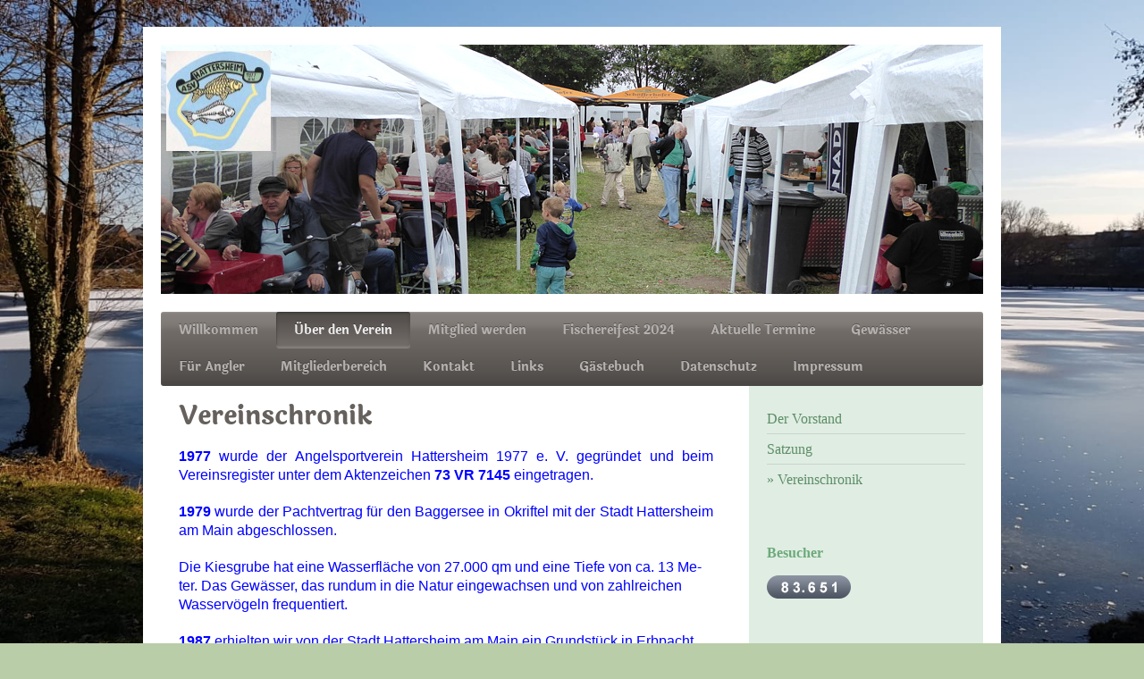

--- FILE ---
content_type: text/html; charset=UTF-8
request_url: https://www.asv-hattersheim.com/%C3%BCber-den-verein/vereinschronik/
body_size: 9522
content:
<!DOCTYPE html>
<html lang="de"  ><head prefix="og: http://ogp.me/ns# fb: http://ogp.me/ns/fb# business: http://ogp.me/ns/business#">
    <meta http-equiv="Content-Type" content="text/html; charset=utf-8"/>
    <meta name="generator" content="IONOS MyWebsite"/>
        
    <link rel="dns-prefetch" href="//cdn.website-start.de/"/>
    <link rel="dns-prefetch" href="//105.mod.mywebsite-editor.com"/>
    <link rel="dns-prefetch" href="https://105.sb.mywebsite-editor.com/"/>
    <link rel="shortcut icon" href="//cdn.website-start.de/favicon.ico"/>
        <title>ASV Hattersheim 1977 e.V. - Vereinschronik</title>
    <style type="text/css">@media screen and (max-device-width: 1024px) {.diyw a.switchViewWeb {display: inline !important;}}</style>
    <style type="text/css">@media screen and (min-device-width: 1024px) {
            .mediumScreenDisabled { display:block }
            .smallScreenDisabled { display:block }
        }
        @media screen and (max-device-width: 1024px) { .mediumScreenDisabled { display:none } }
        @media screen and (max-device-width: 568px) { .smallScreenDisabled { display:none } }
                @media screen and (min-width: 1024px) {
            .mobilepreview .mediumScreenDisabled { display:block }
            .mobilepreview .smallScreenDisabled { display:block }
        }
        @media screen and (max-width: 1024px) { .mobilepreview .mediumScreenDisabled { display:none } }
        @media screen and (max-width: 568px) { .mobilepreview .smallScreenDisabled { display:none } }</style>
    <meta name="viewport" content="width=device-width, initial-scale=1, maximum-scale=1, minimal-ui"/>

<meta name="format-detection" content="telephone=no"/>
        <meta name="keywords" content="Kontakt"/>
            <meta name="description" content="ASV Hattersheim 1977 e.V., Hattersheim am Main"/>
            <meta name="robots" content="index,follow"/>
        <link href="//cdn.website-start.de/templates/2001/style.css?1758547156484" rel="stylesheet" type="text/css"/>
    <link href="https://www.asv-hattersheim.com/s/style/theming.css?1739715307" rel="stylesheet" type="text/css"/>
    <link href="//cdn.website-start.de/app/cdn/min/group/web.css?1758547156484" rel="stylesheet" type="text/css"/>
<link href="//cdn.website-start.de/app/cdn/min/moduleserver/css/de_DE/common,counter,shoppingbasket?1758547156484" rel="stylesheet" type="text/css"/>
    <link href="//cdn.website-start.de/app/cdn/min/group/mobilenavigation.css?1758547156484" rel="stylesheet" type="text/css"/>
    <link href="https://105.sb.mywebsite-editor.com/app/logstate2-css.php?site=940556837&amp;t=1768935951" rel="stylesheet" type="text/css"/>

<script type="text/javascript">
    /* <![CDATA[ */
var stagingMode = '';
    /* ]]> */
</script>
<script src="https://105.sb.mywebsite-editor.com/app/logstate-js.php?site=940556837&amp;t=1768935951"></script>

    <link href="//cdn.website-start.de/templates/2001/print.css?1758547156484" rel="stylesheet" media="print" type="text/css"/>
    <script type="text/javascript">
    /* <![CDATA[ */
    var systemurl = 'https://105.sb.mywebsite-editor.com/';
    var webPath = '/';
    var proxyName = '';
    var webServerName = 'www.asv-hattersheim.com';
    var sslServerUrl = 'https://www.asv-hattersheim.com';
    var nonSslServerUrl = 'http://www.asv-hattersheim.com';
    var webserverProtocol = 'http://';
    var nghScriptsUrlPrefix = '//105.mod.mywebsite-editor.com';
    var sessionNamespace = 'DIY_SB';
    var jimdoData = {
        cdnUrl:  '//cdn.website-start.de/',
        messages: {
            lightBox: {
    image : 'Bild',
    of: 'von'
}

        },
        isTrial: 0,
        pageId: 1228254    };
    var script_basisID = "940556837";

    diy = window.diy || {};
    diy.web = diy.web || {};

        diy.web.jsBaseUrl = "//cdn.website-start.de/s/build/";

    diy.context = diy.context || {};
    diy.context.type = diy.context.type || 'web';
    /* ]]> */
</script>

<script type="text/javascript" src="//cdn.website-start.de/app/cdn/min/group/web.js?1758547156484" crossorigin="anonymous"></script><script type="text/javascript" src="//cdn.website-start.de/s/build/web.bundle.js?1758547156484" crossorigin="anonymous"></script><script type="text/javascript" src="//cdn.website-start.de/app/cdn/min/group/mobilenavigation.js?1758547156484" crossorigin="anonymous"></script><script src="//cdn.website-start.de/app/cdn/min/moduleserver/js/de_DE/common,counter,shoppingbasket?1758547156484"></script>
<script type="text/javascript" src="https://cdn.website-start.de/proxy/apps/y2gpz4/resource/dependencies/"></script><script type="text/javascript">
                    if (typeof require !== 'undefined') {
                        require.config({
                            waitSeconds : 10,
                            baseUrl : 'https://cdn.website-start.de/proxy/apps/y2gpz4/js/'
                        });
                    }
                </script><script type="text/javascript" src="//cdn.website-start.de/app/cdn/min/group/pfcsupport.js?1758547156484" crossorigin="anonymous"></script>    <meta property="og:type" content="business.business"/>
    <meta property="og:url" content="https://www.asv-hattersheim.com/über-den-verein/vereinschronik/"/>
    <meta property="og:title" content="ASV Hattersheim 1977 e.V. - Vereinschronik"/>
            <meta property="og:description" content="ASV Hattersheim 1977 e.V., Hattersheim am Main"/>
                <meta property="og:image" content="https://www.asv-hattersheim.com/s/misc/logo.JPG?t=1762181922"/>
        <meta property="business:contact_data:country_name" content="Deutschland"/>
    
    <meta property="business:contact_data:locality" content="Hattersheim - Okriftel"/>
    <meta property="business:contact_data:region" content="300"/>
    <meta property="business:contact_data:email" content="info@asv-hattersheim.com"/>
    <meta property="business:contact_data:postal_code" content="65795"/>
    <meta property="business:contact_data:phone_number" content="+49 177 7610997"/>
    
    
<meta property="business:hours:day" content="SUNDAY"/><meta property="business:hours:start" content="00:00"/><meta property="business:hours:end" content="00:00"/></head>


<body class="body diyBgActive  cc-pagemode-default diyfeSidebarRight diy-market-de_DE" data-pageid="1228254" id="page-1228254">
    
    <div class="diyw">
        <div class="diyweb diywebClark">
	<div class="diyfeMobileNav">
		
<nav id="diyfeMobileNav" class="diyfeCA diyfeCA2" role="navigation">
    <a title="Navigation aufklappen/zuklappen">Navigation aufklappen/zuklappen</a>
    <ul class="mainNav1"><li class=" hasSubNavigation"><a data-page-id="1228253" href="https://www.asv-hattersheim.com/" class=" level_1"><span>Willkommen</span></a></li><li class="parent hasSubNavigation"><a data-page-id="1477124" href="https://www.asv-hattersheim.com/über-den-verein/" class="parent level_1"><span>Über den Verein</span></a><span class="diyfeDropDownSubOpener">&nbsp;</span><div class="diyfeDropDownSubList diyfeCA diyfeCA3"><ul class="mainNav2"><li class=" hasSubNavigation"><a data-page-id="1477140" href="https://www.asv-hattersheim.com/über-den-verein/der-vorstand/" class=" level_2"><span>Der Vorstand</span></a></li><li class=" hasSubNavigation"><a data-page-id="1477139" href="https://www.asv-hattersheim.com/über-den-verein/satzung/" class=" level_2"><span>Satzung</span></a></li><li class="current hasSubNavigation"><a data-page-id="1228254" href="https://www.asv-hattersheim.com/über-den-verein/vereinschronik/" class="current level_2"><span>Vereinschronik</span></a></li></ul></div></li><li class=" hasSubNavigation"><a data-page-id="1477157" href="https://www.asv-hattersheim.com/mitglied-werden/" class=" level_1"><span>Mitglied werden</span></a><span class="diyfeDropDownSubOpener">&nbsp;</span><div class="diyfeDropDownSubList diyfeCA diyfeCA3"><ul class="mainNav2"><li class=" hasSubNavigation"><a data-page-id="1598210" href="https://www.asv-hattersheim.com/mitglied-werden/antragsformular/" class=" level_2"><span>Antragsformular</span></a></li></ul></div></li><li class=" hasSubNavigation"><a data-page-id="1603360" href="https://www.asv-hattersheim.com/fischereifest-2024/" class=" level_1"><span>Fischereifest 2024</span></a></li><li class=" hasSubNavigation"><a data-page-id="1319783" href="https://www.asv-hattersheim.com/aktuelle-termine/" class=" level_1"><span>Aktuelle Termine</span></a></li><li class=" hasSubNavigation"><a data-page-id="1319883" href="https://www.asv-hattersheim.com/gewässer/" class=" level_1"><span>Gewässer</span></a><span class="diyfeDropDownSubOpener">&nbsp;</span><div class="diyfeDropDownSubList diyfeCA diyfeCA3"><ul class="mainNav2"><li class=" hasSubNavigation"><a data-page-id="1478889" href="https://www.asv-hattersheim.com/gewässer/arbeitsdienste/" class=" level_2"><span>Arbeitsdienste</span></a></li><li class=" hasSubNavigation"><a data-page-id="1321393" href="https://www.asv-hattersheim.com/gewässer/fischvorkommen/" class=" level_2"><span>Fischvorkommen</span></a></li></ul></div></li><li class=" hasSubNavigation"><a data-page-id="1480308" href="https://www.asv-hattersheim.com/für-angler/" class=" level_1"><span>Für Angler</span></a><span class="diyfeDropDownSubOpener">&nbsp;</span><div class="diyfeDropDownSubList diyfeCA diyfeCA3"><ul class="mainNav2"><li class=" hasSubNavigation"><a data-page-id="1480334" href="https://www.asv-hattersheim.com/für-angler/verkaufsstellen-gastkarten/" class=" level_2"><span>Verkaufsstellen Gastkarten</span></a></li><li class=" hasSubNavigation"><a data-page-id="1480309" href="https://www.asv-hattersheim.com/für-angler/gewässerordnung-für-gastangler/" class=" level_2"><span>Gewässerordnung für Gastangler</span></a></li><li class=" hasSubNavigation"><a data-page-id="1480310" href="https://www.asv-hattersheim.com/für-angler/gewässerkarte/" class=" level_2"><span>Gewässerkarte</span></a></li><li class=" hasSubNavigation"><a data-page-id="1477152" href="https://www.asv-hattersheim.com/für-angler/fänge/" class=" level_2"><span>Fänge</span></a></li></ul></div></li><li class=" hasSubNavigation"><a data-page-id="1603361" href="https://www.asv-hattersheim.com/mitgliederbereich/" class=" level_1"><span>Mitgliederbereich</span></a></li><li class=" hasSubNavigation"><a data-page-id="1319784" href="https://www.asv-hattersheim.com/kontakt/" class=" level_1"><span>Kontakt</span></a></li><li class=" hasSubNavigation"><a data-page-id="1477150" href="https://www.asv-hattersheim.com/links/" class=" level_1"><span>Links</span></a></li><li class=" hasSubNavigation"><a data-page-id="1477155" href="https://www.asv-hattersheim.com/gästebuch/" class=" level_1"><span>Gästebuch</span></a></li><li class=" hasSubNavigation"><a data-page-id="1538828" href="https://www.asv-hattersheim.com/datenschutz/" class=" level_1"><span>Datenschutz</span></a></li><li class=" hasSubNavigation"><a data-page-id="1319785" href="https://www.asv-hattersheim.com/impressum/" class=" level_1"><span>Impressum</span></a></li></ul></nav>
	</div>
	<div class="diywebEmotionHeader">
		<div class="diywebLiveArea">
			<div class="diywebMainGutter">

				<div class="diyfeGE">
					<div class="diywebGutter">
						
<style type="text/css" media="all">
.diyw div#emotion-header {
        max-width: 920px;
        max-height: 279px;
                background: #EEEEEE;
    }

.diyw div#emotion-header-title-bg {
    left: 0%;
    top: 20%;
    width: 100%;
    height: 36.69%;

    background-color: #ffffff;
    opacity: 0.08;
    filter: alpha(opacity = 7.93);
    display: none;}
.diyw img#emotion-header-logo {
    left: 0.22%;
    top: 0.98%;
    background: transparent;
            width: 12.72%;
        height: 40.14%;
                border: none;
        padding: 4px;
        }

.diyw div#emotion-header strong#emotion-header-title {
    left: 20%;
    top: 20%;
    color: #73c606;
    display: none;    font: normal bold 36px/120% 'Comic Sans MS', cursive;
}

.diyw div#emotion-no-bg-container{
    max-height: 279px;
}

.diyw div#emotion-no-bg-container .emotion-no-bg-height {
    margin-top: 30.33%;
}
</style>
<div id="emotion-header" data-action="loadView" data-params="active" data-imagescount="7">
            <img src="https://www.asv-hattersheim.com/s/img/emotionheader34466011.jpg?1709997474.920px.279px" id="emotion-header-img" alt=""/>
            
        <div id="ehSlideshowPlaceholder">
            <div id="ehSlideShow">
                <div class="slide-container">
                                        <div style="background-color: #EEEEEE">
                            <img src="https://www.asv-hattersheim.com/s/img/emotionheader34466011.jpg?1709997474.920px.279px" alt=""/>
                        </div>
                                    </div>
            </div>
        </div>


        <script type="text/javascript">
        //<![CDATA[
                diy.module.emotionHeader.slideShow.init({ slides: [{"url":"https:\/\/www.asv-hattersheim.com\/s\/img\/emotionheader34466011.jpg?1709997474.920px.279px","image_alt":"","bgColor":"#EEEEEE"},{"url":"https:\/\/www.asv-hattersheim.com\/s\/img\/emotionheader34466011_1.JPG?1709997474.920px.279px","image_alt":"","bgColor":"#EEEEEE"},{"url":"https:\/\/www.asv-hattersheim.com\/s\/img\/emotionheader34466011_2.JPG?1709997474.920px.279px","image_alt":"","bgColor":"#EEEEEE"},{"url":"https:\/\/www.asv-hattersheim.com\/s\/img\/emotionheader34466011_3.JPG?1709997474.920px.279px","image_alt":"","bgColor":"#EEEEEE"},{"url":"https:\/\/www.asv-hattersheim.com\/s\/img\/emotionheader34466011_4.JPG?1709997474.920px.279px","image_alt":"","bgColor":"#EEEEEE"},{"url":"https:\/\/www.asv-hattersheim.com\/s\/img\/emotionheader34466011_5.JPG?1709997474.920px.279px","image_alt":"","bgColor":"#EEEEEE"},{"url":"https:\/\/www.asv-hattersheim.com\/s\/img\/emotionheader34466011_6.jpg?1709997474.920px.279px","image_alt":"","bgColor":"#EEEEEE"}] });
        //]]>
        </script>

    
                        <a href="https://www.asv-hattersheim.com/">
        
                    <img id="emotion-header-logo" src="https://www.asv-hattersheim.com/s/misc/logo.JPG?t=1762181923" alt=""/>
        
                    </a>
            
    
    
    
    <script type="text/javascript">
    //<![CDATA[
    (function ($) {
        function enableSvgTitle() {
                        var titleSvg = $('svg#emotion-header-title-svg'),
                titleHtml = $('#emotion-header-title'),
                emoWidthAbs = 920,
                emoHeightAbs = 279,
                offsetParent,
                titlePosition,
                svgBoxWidth,
                svgBoxHeight;

                        if (titleSvg.length && titleHtml.length) {
                offsetParent = titleHtml.offsetParent();
                titlePosition = titleHtml.position();
                svgBoxWidth = titleHtml.width();
                svgBoxHeight = titleHtml.height();

                                titleSvg.get(0).setAttribute('viewBox', '0 0 ' + svgBoxWidth + ' ' + svgBoxHeight);
                titleSvg.css({
                   left: Math.roundTo(100 * titlePosition.left / offsetParent.width(), 3) + '%',
                   top: Math.roundTo(100 * titlePosition.top / offsetParent.height(), 3) + '%',
                   width: Math.roundTo(100 * svgBoxWidth / emoWidthAbs, 3) + '%',
                   height: Math.roundTo(100 * svgBoxHeight / emoHeightAbs, 3) + '%'
                });

                titleHtml.css('visibility','hidden');
                titleSvg.css('visibility','visible');
            }
        }

        
            var posFunc = function($, overrideSize) {
                var elems = [], containerWidth, containerHeight;
                                    elems.push({
                        selector: '#emotion-header-title',
                        overrideSize: true,
                        horPos: 54.44,
                        vertPos: 0.3                    });
                    lastTitleWidth = $('#emotion-header-title').width();
                                                elems.push({
                    selector: '#emotion-header-title-bg',
                    horPos: 50.81,
                    vertPos: 23.53                });
                                
                containerWidth = parseInt('920');
                containerHeight = parseInt('279');

                for (var i = 0; i < elems.length; ++i) {
                    var el = elems[i],
                        $el = $(el.selector),
                        pos = {
                            left: el.horPos,
                            top: el.vertPos
                        };
                    if (!$el.length) continue;
                    var anchorPos = $el.anchorPosition();
                    anchorPos.$container = $('#emotion-header');

                    if (overrideSize === true || el.overrideSize === true) {
                        anchorPos.setContainerSize(containerWidth, containerHeight);
                    } else {
                        anchorPos.setContainerSize(null, null);
                    }

                    var pxPos = anchorPos.fromAnchorPosition(pos),
                        pcPos = anchorPos.toPercentPosition(pxPos);

                    var elPos = {};
                    if (!isNaN(parseFloat(pcPos.top)) && isFinite(pcPos.top)) {
                        elPos.top = pcPos.top + '%';
                    }
                    if (!isNaN(parseFloat(pcPos.left)) && isFinite(pcPos.left)) {
                        elPos.left = pcPos.left + '%';
                    }
                    $el.css(elPos);
                }

                // switch to svg title
                enableSvgTitle();
            };

                        var $emotionImg = jQuery('#emotion-header-img');
            if ($emotionImg.length > 0) {
                // first position the element based on stored size
                posFunc(jQuery, true);

                // trigger reposition using the real size when the element is loaded
                var ehLoadEvTriggered = false;
                $emotionImg.one('load', function(){
                    posFunc(jQuery);
                    ehLoadEvTriggered = true;
                                        diy.module.emotionHeader.slideShow.start();
                                    }).each(function() {
                                        if(this.complete || typeof this.complete === 'undefined') {
                        jQuery(this).load();
                    }
                });

                                noLoadTriggeredTimeoutId = setTimeout(function() {
                    if (!ehLoadEvTriggered) {
                        posFunc(jQuery);
                    }
                    window.clearTimeout(noLoadTriggeredTimeoutId)
                }, 5000);//after 5 seconds
            } else {
                jQuery(function(){
                    posFunc(jQuery);
                });
            }

                        if (jQuery.isBrowser && jQuery.isBrowser.ie8) {
                var longTitleRepositionCalls = 0;
                longTitleRepositionInterval = setInterval(function() {
                    if (lastTitleWidth > 0 && lastTitleWidth != jQuery('#emotion-header-title').width()) {
                        posFunc(jQuery);
                    }
                    longTitleRepositionCalls++;
                    // try this for 5 seconds
                    if (longTitleRepositionCalls === 5) {
                        window.clearInterval(longTitleRepositionInterval);
                    }
                }, 1000);//each 1 second
            }

            }(jQuery));
    //]]>
    </script>

    </div>

					</div>
				</div>

			</div>
		</div>
	</div>

	<div class="diywebNav diywebNavHorizontal diywebNavMain diywebNav1">
		<div class="diywebLiveArea">
			<div class="diywebMainGutter">

				<div class="diyfeGE diyfeCA diyfeCA2">
					<div class="diywebGutter">
						<div class="webnavigation"><ul id="mainNav1" class="mainNav1"><li class="navTopItemGroup_1"><a data-page-id="1228253" href="https://www.asv-hattersheim.com/" class="level_1"><span>Willkommen</span></a></li><li class="navTopItemGroup_2"><a data-page-id="1477124" href="https://www.asv-hattersheim.com/über-den-verein/" class="parent level_1"><span>Über den Verein</span></a></li><li class="navTopItemGroup_3"><a data-page-id="1477157" href="https://www.asv-hattersheim.com/mitglied-werden/" class="level_1"><span>Mitglied werden</span></a></li><li class="navTopItemGroup_4"><a data-page-id="1603360" href="https://www.asv-hattersheim.com/fischereifest-2024/" class="level_1"><span>Fischereifest 2024</span></a></li><li class="navTopItemGroup_5"><a data-page-id="1319783" href="https://www.asv-hattersheim.com/aktuelle-termine/" class="level_1"><span>Aktuelle Termine</span></a></li><li class="navTopItemGroup_6"><a data-page-id="1319883" href="https://www.asv-hattersheim.com/gewässer/" class="level_1"><span>Gewässer</span></a></li><li class="navTopItemGroup_7"><a data-page-id="1480308" href="https://www.asv-hattersheim.com/für-angler/" class="level_1"><span>Für Angler</span></a></li><li class="navTopItemGroup_8"><a data-page-id="1603361" href="https://www.asv-hattersheim.com/mitgliederbereich/" class="level_1"><span>Mitgliederbereich</span></a></li><li class="navTopItemGroup_9"><a data-page-id="1319784" href="https://www.asv-hattersheim.com/kontakt/" class="level_1"><span>Kontakt</span></a></li><li class="navTopItemGroup_10"><a data-page-id="1477150" href="https://www.asv-hattersheim.com/links/" class="level_1"><span>Links</span></a></li><li class="navTopItemGroup_11"><a data-page-id="1477155" href="https://www.asv-hattersheim.com/gästebuch/" class="level_1"><span>Gästebuch</span></a></li><li class="navTopItemGroup_12"><a data-page-id="1538828" href="https://www.asv-hattersheim.com/datenschutz/" class="level_1"><span>Datenschutz</span></a></li><li class="navTopItemGroup_13"><a data-page-id="1319785" href="https://www.asv-hattersheim.com/impressum/" class="level_1"><span>Impressum</span></a></li></ul></div>
					</div>
				</div>

			</div>
		</div>
	</div>

	<div class="diywebContent">
		<div class="diywebLiveArea">
			<div class="diywebMainGutter">
				<div class="diyfeGridGroup diyfeCA diyfeCA1">
					<div class="diywebMain diyfeGE">
						<div class="diywebGutter">
							
        <div id="content_area">
        	<div id="content_start"></div>
        	
        
        <div id="matrix_1612300" class="sortable-matrix" data-matrixId="1612300"><div class="n module-type-header diyfeLiveArea "> <h1><span class="diyfeDecoration">Vereinschronik</span></h1> </div><div class="n module-type-text diyfeLiveArea "> <p style="text-align:justify;"><strong><span style="color:blue;"><span style="font-family:arial;"><span style="font-size:12.0pt;">1977</span></span></span></strong> <span style="color:blue;"><span style="font-family:arial;"><span style="font-size:12.0pt;">wurde der Angelsportverein Hattersheim 1977 e. V. gegründet und beim Vereinsregister unter dem Aktenzeichen <strong>73
VR 7145</strong> eingetragen.</span></span></span></p>
<p style="text-align:justify;"> </p>
<p style="text-align:justify;"><strong><span style="color:blue;"><span style="font-family:arial;"><span style="font-size:12.0pt;">1979</span></span></span></strong> <span style="color:blue;"><span style="font-family:arial;"><span style="font-size:12.0pt;"><span style="font-size:16px;">wurde der</span> Pachtvertrag für den Baggersee in Okriftel mit der Stadt Hattersheim am
Main abgeschlossen.</span></span></span></p>
<p style="text-align:justify;"> </p>
<p><span style="color:blue;"><span style="font-family:arial;"><span style="font-size:12.0pt;">Die Kiesgrube hat eine Wasserfläche von 27.000 qm und eine Tiefe von ca. 13 Me­ter. Das Gewässer, das
rundum in die Natur eingewachsen und von zahlreichen Wasservögeln frequentiert.</span></span></span></p>
<p> </p>
<p><strong><span style="color:blue;"><span style="font-size:12.0pt;">1987</span></span></strong> <span style="color:blue;"><span style="font-size:12.0pt;">erhielten wir von der Stadt Hattersheim am
Main ein Grundstück in Erbpacht auf 33 Jahre. Dies ermöglichte uns mit den Bau eines Ver­einshauses mit enormer Eigenhilfe der Mitglieder.</span></span></p>
<p> </p>
<p><span style="color:blue;"><span style="font-family:arial;"><span style="font-size:12.0pt;">Das Vereinshaus mit entsprechendem Grundstück war nunmehr die Zentrale des Vereins und die Basis für
vielerlei Vereinstreffen, wie Jahreshauptversammlungen, Hattersheimer Ferienspiele, Casting-Turniere, verschiedene Gemeinschaftsfischen, Abhaltung von Vorbereitungslehrgängen zur Erlangung der
staatlichen Fischerprü­fung und vor allem das zweitägige Fischereifest seit 29 Jahren, dass zu einem festen Bestandteil wurde und von Besuchern weit über Okriftel hinaus frequentiert
wird.</span></span></span></p>
<p> </p>
<p><span style="color:blue;"><span style="font-family:arial;"><span style="font-size:12.0pt;">Die Betreuung unseres Vereinsgewässers in Sachen Sauberkeit, Fischbesatz, Ge­wässeruntersuchungen und
Erstellung eines Tiefenplanes mit Echo-Lot standen an erster Stelle und diese Punkte stehen heute ebenfalls im Vordergrund.</span></span></span></p>
<p> </p>
<p><span style="color:blue;"><span style="font-family:arial;"><span style="font-size:12.0pt;">Im Jahr <strong>2000</strong> war es dem Vorstand nach 20jährigem Bemühen gelungen, dass wir in den
Fischereipachtvertrag für den Schwarzbach aufgenommen wurden. Dieser Pachtvertrag galt bisher nur dem SAC Taunusfischer Hofheim und ASV Niedernhau­sen. Hierbei haben uns tatkräftig der Bürgermeister
der Stadt Hattersheim, Herr Hans Franssen und Herr Bürgermeister Herr Felix von der Stadt Hofheim unterstützt. Die Vereine verfügen somit über ca. 23 km langes Fließgewässer. Das Fließgewässer kann
ganzjährig befischt werden, es sind die gesetzlichen Schonzeiten für Bachfo­rellen einzuhalten. </span></span></span></p>
<p style="text-align:justify;"> </p>
<p style="text-align:justify;"><span style="color:blue;"><span style="font-family:arial;"><span style="font-size:12.0pt;">Die Betreuung der gesamten Schwarzbachstrecke Mündung Main Okriftel, Daisbach
und Dattenbach wird von den drei Vereinen wie die Sauberhaltung durch Hege- und Pflegedienste, Besatzmaßnahmen und Fischen durchgeführt. Im Turnus von fünf Jahren wurde ein Hegeplan von den SAC
Taunusfischern durchgeführt. Die Elektro­bestandserhebungen wurden vom Landesverband Deutscher Sportfischer durchge­führt. In Okriftel wurde durch den Regionalverband eine Umgehung des Wehrs
ge­schaffen, was einen Fischaufstieg vom Main bis nach Kriftel ermöglichte. Die Kosten hierfür betrugen 400.000,00 DM.</span></span></span></p>
<p style="text-align:justify;"> </p>
<p><span style="color:blue;"><span style="font-family:arial;"><span style="font-size:12.0pt;">Auf Bestreben des ASV Vorstandes wurde zum <strong>01.04.2001</strong> die Bachpatenschaft für den
Schwarzbach von dem Schwarzbachverband Main-Taunus innerhalb der Hat­tersheimer Stadtgrenze für 10 Jahre übertragen.</span></span></span></p>
<p> </p>
<p><span style="color:blue;"><span style="font-family:arial;"><span style="font-size:12.0pt;">Seit 1987 beteiligt sich der ASV Hattersheim an den Hattersheimer Jugendferien­spielen an denen ca. 30
bis 35 Jugendliche von 9 bis 12 Jahren teilnehmen können. Aufgrund der Herabsetzung des Mindestalters zum Erwerb des Jugendfischerei­scheines werden die Kinder von den ASV Mitglieder an den
Angelsport herangeführt. Auch erhielten sie einen Überblick über Fischarten die in unserem Vereinsgewässer beheimatet sind. Die Kinder werden von Vereinsmitgliedern betreut um einen waidge­rechten
Umgang mit den gefangenen Fischen sicherzustellen.</span></span></span></p>
<p style="text-align:justify;"> </p>
<p style="text-align:justify;"><span style="color:blue;"><span style="font-family:arial;"><span style="font-size:12.0pt;">Die Tauchergruppe der freiwilligen Feuerwehr Hofheim hält ihre Taucherübungen
einmal im Jahr am Vereinsgewässer ab. Im Hochsommer ist es u. a. Ziel, das Ge­wässer mit Sauerstoff anzureichern. Bei dem Übungslehrgang wird u. a. vieles – wie Fahrräder, Ruhebände, Mülltonnen – aus
dem Gewässer geborgen.</span></span></span></p>
<p style="text-align:justify;"> </p>
<p><span style="color:blue;"><span style="font-family:arial;"><span style="font-size:12.0pt;">In Zusammenarbeit mit dem Landesverband Deutscher Sportfischer hat der ASV erstmals am 21.03.2004 die
Organisation der Delegiertenversammlung übernom­men. Teilgenommen haben ca. 70 Sportfreunde aus 30 Vereinen. Als Gäste wurden Herr Bürgermeister Hans Franssen, Herr Ministerialrat Mau und viele
andere begrüßt.</span></span></span></p>
<p style="text-align:justify;"> </p>
<p style="text-align:justify;"><strong><span style="color:blue;"><span style="font-family:arial;"><span style="font-size:12.0pt;">2007 – 30 Jahre ASV Hattersheim</span></span></span></strong></p>
<p><span style="color:blue;"><span style="font-family:arial;"><span style="font-size:12.0pt;">Seit mittlerweile 30 Jahren engagiert sich der ASV-Hattersheim nicht nur für seinen Sport, sondern bemüht
sich für die Umwelt am Baggersee und am Schwarzbach.</span></span></span></p>
<p><span style="color:blue;"><span style="font-size:12.0pt;">Zirka 720 Arbeitsstunden wurden in 2006 geleistet und es wird versucht, die Gemeinschaft rund um das Hobby Fischen zu erhalten und für die
zukünftige Generation zu sichern. Um den Naturschutzgedanken Rechnung zu tragen, hat die Hegegemeinschaft Hofheim, Niedernhausen und Hattersheim beschlossen, die Fließgewässer Schwarzbach, Dais- und
Dattenbach mit heimischen Jungfischen zu besetzen.</span></span></p>
<p style="text-align:justify;"> </p>
<p><span style="color:blue;"><span style="font-family:arial;"><span style="font-size:12.0pt;">Am 20. März 2012 – also nach 25 Jahren – wurde das Vereinshaus durch Brandstiftung völlig zerstört. Alle
ideellen Werte und Gewässeruntersuchungsgeräte sind verbrand und müssen neu angeschafft werden.</span></span></span></p>
<p style="text-align:justify;"> </p>
<p><span style="color:blue;"><span style="font-family:arial;"><span style="font-size:12.0pt;">Mit dem Wiederaufbau wurde nach dem Genehmigungs-verfahren am 6. August 2012 begonnen und ist nunmehr
fast abgeschlossen.</span></span></span></p>
<p> </p>
<p><span style="color:blue;"><span style="font-family:arial;"><span style="font-size:12.0pt;">Der Verein hat aktuell 73 Mitglieder, davon 3 aktive Jugendliche (was uns besonders freut) und 17
fördernde Mitglieder, die den Verein Jahr für Jahr unterstützen. Stand: 26.03.2022</span></span></span></p>
<p> </p>
<p><span style="color:blue;"><span style="font-family:arial;"><span style="font-size:12.0pt;">Die Herstellung  des Außenpachtgeländes, Bepflanzung wurden zwischenzeitlich, dank der großzügigen
Spende der Mainova fertiggestellt.</span></span></span></p> </div></div>
        
        
        </div>
						</div>
					</div>

					<div class="diywebSecondary diyfeCA diyfeCA3 diyfeGE">
						<div class="diywebNav diywebNav23">
							<div class="diywebGutter">
								<div class="webnavigation"><ul id="mainNav2" class="mainNav2"><li class="navTopItemGroup_0"><a data-page-id="1477140" href="https://www.asv-hattersheim.com/über-den-verein/der-vorstand/" class="level_2"><span>Der Vorstand</span></a></li><li class="navTopItemGroup_0"><a data-page-id="1477139" href="https://www.asv-hattersheim.com/über-den-verein/satzung/" class="level_2"><span>Satzung</span></a></li><li class="navTopItemGroup_0"><a data-page-id="1228254" href="https://www.asv-hattersheim.com/über-den-verein/vereinschronik/" class="current level_2"><span>Vereinschronik</span></a></li></ul></div>
							</div>
						</div>
						<div class="diywebSidebar">
							<div class="diywebGutter">
								<div id="matrix_1612296" class="sortable-matrix" data-matrixId="1612296"><div class="n module-type-text diyfeLiveArea "> <p><strong><span style="font-size:16px;">Besucher</span></strong></p> </div><div class="n module-type-remoteModule-counter diyfeLiveArea ">             <div id="modul_24940408_content"><div id="NGH24940408_" class="counter apsinth-clear">
		<div class="ngh-counter ngh-counter-skin-00new_counter01a" style="height:26px"><div class="char" style="width:14px;height:26px"></div><div class="char" style="background-position:-102px 0px;width:13px;height:26px"></div><div class="char" style="background-position:-37px 0px;width:12px;height:26px"></div><div class="char" style="background-position:-146px 0px;width:5px;height:26px"></div><div class="char" style="background-position:-76px 0px;width:13px;height:26px"></div><div class="char" style="background-position:-62px 0px;width:14px;height:26px"></div><div class="char" style="background-position:-14px 0px;width:10px;height:26px"></div><div class="char" style="background-position:-220px 0px;width:13px;height:26px"></div></div>		<div class="apsinth-clear"></div>
</div>
</div><script>/* <![CDATA[ */var __NGHModuleInstanceData24940408 = __NGHModuleInstanceData24940408 || {};__NGHModuleInstanceData24940408.server = 'http://105.mod.mywebsite-editor.com';__NGHModuleInstanceData24940408.data_web = {"content":283651};var m = mm[24940408] = new Counter(24940408,37476,'counter');if (m.initView_main != null) m.initView_main();/* ]]> */</script>
         </div></div>
							</div>
						</div><!-- .diywebSidebar -->
					</div><!-- .diywebSecondary -->

				</div><!-- .diyfeGridGroup -->

			</div><!-- .diywebMainGutter -->
		</div>
	</div><!-- .diywebContent -->

	<div class="diywebFooter">
		<div class="diywebLiveArea">
			<div class="diywebMainGutter">

				<div class="diyfeGE diyfeCA diyfeCA4 diywebPull">
					<div class="diywebGutter">
						<div id="contentfooter">
    <div class="leftrow">
                        <a rel="nofollow" href="javascript:window.print();">
                    <img class="inline" height="14" width="18" src="//cdn.website-start.de/s/img/cc/printer.gif" alt=""/>
                    Druckversion                </a> <span class="footer-separator">|</span>
                <a href="https://www.asv-hattersheim.com/sitemap/">Sitemap</a>
                        <br/> © ASV Hattersheim 1977 e.V.
            </div>
    <script type="text/javascript">
        window.diy.ux.Captcha.locales = {
            generateNewCode: 'Neuen Code generieren',
            enterCode: 'Bitte geben Sie den Code ein'
        };
        window.diy.ux.Cap2.locales = {
            generateNewCode: 'Neuen Code generieren',
            enterCode: 'Bitte geben Sie den Code ein'
        };
    </script>
    <div class="rightrow">
                    <span class="loggedout">
                <a rel="nofollow" id="login" href="https://login.1and1-editor.com/940556837/www.asv-hattersheim.com/de?pageId=1228254">
                    Login                </a>
            </span>
                <p><a class="diyw switchViewWeb" href="javascript:switchView('desktop');">Webansicht</a><a class="diyw switchViewMobile" href="javascript:switchView('mobile');">Mobile-Ansicht</a></p>
                <span class="loggedin">
            <a rel="nofollow" id="logout" href="https://105.sb.mywebsite-editor.com/app/cms/logout.php">Logout</a> <span class="footer-separator">|</span>
            <a rel="nofollow" id="edit" href="https://105.sb.mywebsite-editor.com/app/940556837/1228254/">Seite bearbeiten</a>
        </span>
    </div>
</div>
            <div id="loginbox" class="hidden">
                <script type="text/javascript">
                    /* <![CDATA[ */
                    function forgotpw_popup() {
                        var url = 'https://passwort.1und1.de/xml/request/RequestStart';
                        fenster = window.open(url, "fenster1", "width=600,height=400,status=yes,scrollbars=yes,resizable=yes");
                        // IE8 doesn't return the window reference instantly or at all.
                        // It may appear the call failed and fenster is null
                        if (fenster && fenster.focus) {
                            fenster.focus();
                        }
                    }
                    /* ]]> */
                </script>
                                <img class="logo" src="//cdn.website-start.de/s/img/logo.gif" alt="IONOS" title="IONOS"/>

                <div id="loginboxOuter"></div>
            </div>
        

					</div>
				</div>

			</div>
		</div>
	</div><!-- .diywebFooter -->

</div><!-- .diyweb -->    </div>

            <div id="mobile-infobar-spacer"></div>
<table id="mobile-infobar" class="light"><tbody><tr>
            <td class="mobile-infobar-button mobile-infobar-button-phone" style="width: 50%"><a href="tel:+49 177 7610997" class="mobile-infobar-link">
            <span class="mobile-infobar-icon-box">
                <svg xmlns="http://www.w3.org/2000/svg" class="mobile-infobar-icon" preserveAspectRatio="xMidYMid"><path d="M17.76 14.96c.027.048.036.09.023.126-.204.546-.31 1.133-.846 1.643s-2.728 1.71-4.503 1.165c-.33-.1-.555-.208-.743-.32-.003.016-.003.033-.007.05-2.57-.843-4.992-2.286-7.042-4.328C2.59 11.255 1.143 8.843.297 6.283c.018-.004.036-.005.054-.008-.083-.165-.163-.357-.24-.607-.54-1.767.673-3.956 1.188-4.49.177-.186.363-.32.554-.423.032-.057.084-.104.156-.13L3.643.018c.144-.054.328.023.414.17L6.52 4.405c.086.147.062.342-.056.438l-.94.765c-.01.033-.025.058-.045.074-.328.263-.944.754-1.195 1.19-.105.18-.1.4-.058.514.053.145.123.32.194.493.647 1.148 1.45 2.235 2.433 3.214 1.03 1.024 2.173 1.86 3.388 2.518.16.063.322.13.455.178.115.042.335.05.517-.055.26-.15.54-.427.78-.696.01-.047.03-.09.063-.132l1.1-1.34c.095-.118.29-.143.438-.058l4.218 2.443c.148.086.225.268.172.41l-.223.597z"/></svg>
            </span><br/>
            <span class="mobile-infobar-text">Anrufen</span>
        </a></td>
                <td class="mobile-infobar-button mobile-infobar-button-email" style="width: 50%"><a href="mailto:info@asv-hattersheim.com" class="mobile-infobar-link">
            <span class="mobile-infobar-icon-box">
                <svg xmlns="http://www.w3.org/2000/svg" class="mobile-infobar-icon" preserveAspectRatio="xMidYMid"><path d="M13.472 7.327L20 .8v12.89l-6.528-6.363zm-4.735.158L1.252 0h17.47l-7.485 7.485c-.69.69-1.81.69-2.5 0zM0 13.667V.83l6.502 6.5L0 13.668zM1.192 14l6.066-5.912 1.288 1.288c.795.794 2.083.794 2.878 0l1.293-1.293L18.79 14H1.19z"/></svg>
            </span><br/>
            <span class="mobile-infobar-text">E-Mail</span>
        </a></td>
        </tr></tbody></table>

    
    </body>


<!-- rendered at Mon, 03 Nov 2025 15:58:44 +0100 -->
</html>
